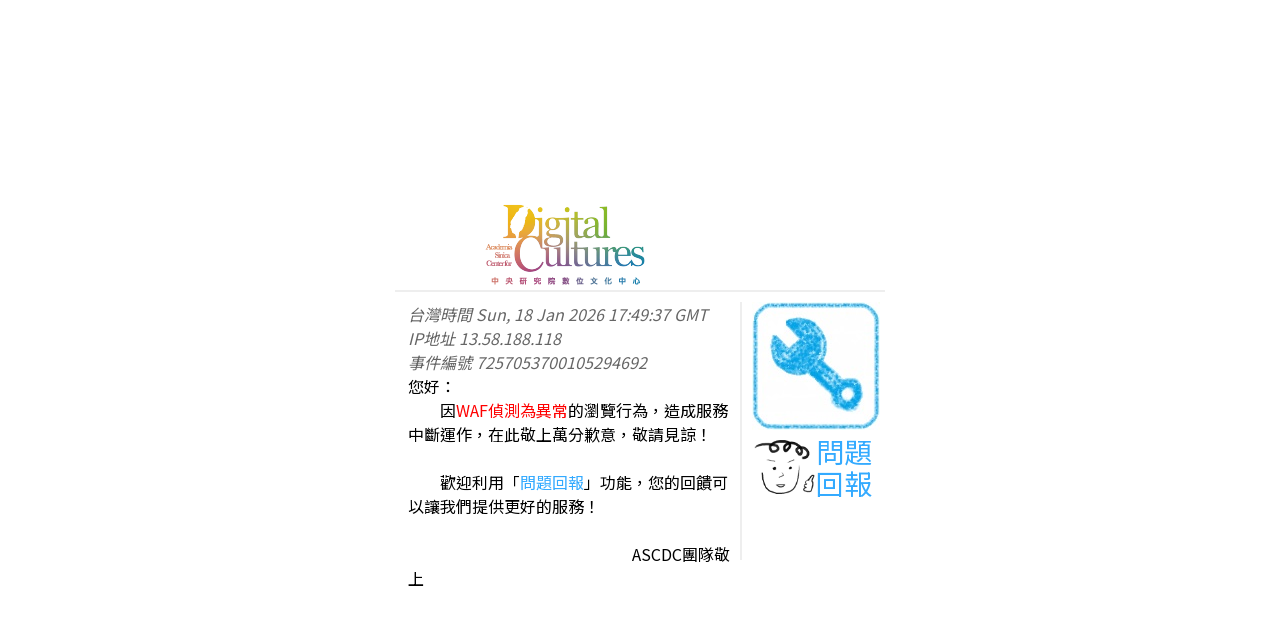

--- FILE ---
content_type: text/html
request_url: https://report.ascdc.tw/waf-error-page.html?host=fishdb.sinica.edu.tw&event_id=7257053700105294692&session_id=N/A
body_size: 1921
content:
<!DOCTYPE HTML>
<html lang="zh_TW">
	<head>
		<meta name="viewport" content="width=device-width, initial-scale=1.0"/>
		<meta charset="UTF-8">
		<title>數位文化中心</title>
		<link rel="preconnect" href="https://fonts.gstatic.com">
		<link href="https://fonts.googleapis.com/css2?family=Noto+Sans+TC&family=Open+Sans&display=swap" rel="stylesheet">
		<style type="text/css">
			* {
				font-family: 'Noto Sans TC', 'Open Sans', sans-serif;
			}

			.logo {
				width: 410px;
				height: 90px;
				margin: 0 auto;
				margin-top: 200px;
				padding-left: 80px;
				border-bottom: 2px solid #eee;
				margin-bottom: 10px;
			}

			.center {
				width: 485px;
				height: 500px;
				margin: 0 auto;
			}

			.content {
				float: left;
				padding-left: 10px;
				width: 322px;
			}

			.menu {
				border-left: 2px solid #eee;
				float: left;
				margin-left: 10px;
				padding-left: 10px;
				width: 130px;
				height: 258px;
				overflow: hidden;
			}

			a {
				cursor: pointer;
				text-decoration: none;
				color: #3AF;
			}

			#line1,
			#line2 {
				font-size: 28px;
				float: left;
				display: block;
				width: 64px;
				height: 64px;
				line-height: 32px;
			}

			.ann {
				animation-duration: 3s;
				animation-name: slidein;
				animation-iteration-count: infinite;
			}

			@keyframes slidein {
				0% {
					opacity: 1.0;
				}

				25% {
					opacity: 1.0;
				}

				50% {
					opacity: 0.6;
				}

				75% {
					opacity: 1.0;
				}

				100% {
					opacity: 1.0;
				}
			}
		</style>
		<script>
			function isValidString(str) {
				// 檢查字串是否只包含英文、數字、點、連字符和底線
				const validPattern = /^[a-zA-Z0-9._-]+$/;
				return str !== null && typeof str === 'string' && validPattern.test(str);
			}
			const queryString = window.location.search;
			const urlParams = new URLSearchParams(queryString);
			let host = urlParams.get('host');
			let event_id = urlParams.get('event_id');
			let session_id = urlParams.get('session_id');

			host = isValidString(host) ? host : 'N/A';
			event_id = isValidString(event_id) ? event_id : 'N/A';
			session_id = isValidString(session_id) ? session_id : 'N/A';
	
			window.onload = function () {
				var url = "https://report.ascdc.tw/report.php?referer=" + encodeURIComponent('https://'+host+'/') + "&event=" + encodeURIComponent(event_id) + "&session=" + encodeURIComponent(session_id);
				document.getElementById("report1").href = url;
				document.getElementById("report2").href = url;
				document.getElementById("report3").href = url;
				document.getElementById("report4").href = url;
				document.getElementById("event_id").innerHTML = event_id;

				if(event_id === 'N/A'){
					document.getElementById("msg").innerHTML = '觸發封鎖IP一小時機制';
					document.getElementById("msg").style = 'color: red; animation: slidein 2s linear infinite;';
				}
				
				fetch("https://api.ipify.org?format=json")
				.then(response => response.json())
				.then(data => {
				  const userIP = data.ip;
				  document.getElementById('ip').textContent = userIP;
				});
				
				let now = new Date();
				let gmt8 = new Date(now.getTime() + (8 * 60 * 60 * 1000));
				let gmt8String = gmt8.toUTCString();
				document.getElementById('time').textContent = gmt8String;
			};
		</script>
	</head>
	<body>
		<div class="logo"><a href="https://ascdc.sinica.edu.tw/contact" target="_blank"><img src="https://report.ascdc.tw/image/logo.png" alt="" title="contact us"></a></div>
		<div class="center">
			<div class="content"><span style="font-style:oblique; color: #666;">台灣時間 <span id="time">N/A</span></span><br/><span style="font-style:oblique; color: #666;">IP地址 <span id="ip">N/A</span></span><br/><span style="font-style:oblique; color: #666;">事件編號 <span id="event_id">N/A</span></span><br/>您好：<br/>&nbsp;&nbsp;&nbsp;&nbsp;&nbsp;&nbsp;&nbsp;&nbsp;因<font color="red">WAF偵測為異常</font>的瀏覽行為，<span id="msg">造成服務中斷運作</span>，在此敬上萬分歉意，敬請見諒！<br/><br/>&nbsp;&nbsp;&nbsp;&nbsp;&nbsp;&nbsp;&nbsp;&nbsp;歡迎利用「<a href="#" id="report1" target="_blank" class="ann">問題回報</a>」功能，您的回饋可以讓我們提供更好的服務！<br/><br/>&nbsp;&nbsp;&nbsp;&nbsp;&nbsp;&nbsp;&nbsp;&nbsp;&nbsp;&nbsp;&nbsp;&nbsp;&nbsp;&nbsp;&nbsp;&nbsp;&nbsp;&nbsp;&nbsp;&nbsp;&nbsp;&nbsp;&nbsp;&nbsp;&nbsp;&nbsp;&nbsp;&nbsp;&nbsp;&nbsp;&nbsp;&nbsp;&nbsp;&nbsp;&nbsp;&nbsp;&nbsp;&nbsp;&nbsp;&nbsp;&nbsp;&nbsp;&nbsp;&nbsp;&nbsp;&nbsp;&nbsp;&nbsp;&nbsp;&nbsp;&nbsp;&nbsp;&nbsp;&nbsp;&nbsp;&nbsp;ASCDC團隊敬上<br/></div>
			<div class="menu">
				<a href="#" id="report4" target="_blank"><img src="https://report.ascdc.tw/image/wrench.jpg" alt="" title="維護中"></a>
				<div id="line1" class="ann"><a href="#" id="report2" target="_blank"><img style="width:64px; height: 64px;" src="https://report.ascdc.tw/image/face.png" alt="" title="潘先生 (02)2652-1885 分機107"></a></div>
				<div id="line2" class="ann"><a href="#" id="report3" target="_blank">問題回報</a></div>
			</div>
		</div>
	</body>
</html>